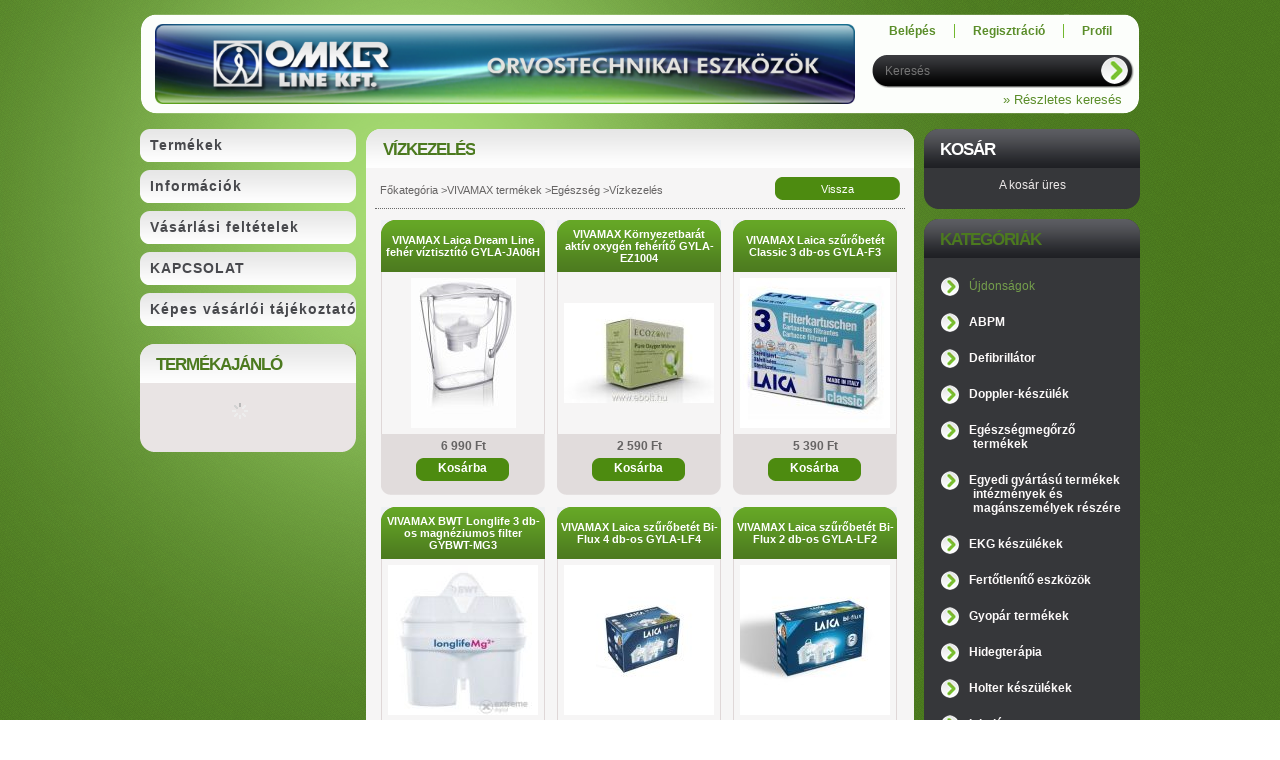

--- FILE ---
content_type: text/html; charset=UTF-8
request_url: http://www.omkerline.hu/spl/459291/Vizkezeles
body_size: 11615
content:
<!DOCTYPE html PUBLIC "-//W3C//DTD XHTML 1.0 Transitional//EN" "http://www.w3.org/TR/xhtml1/DTD/xhtml1-transitional.dtd">
<html xmlns="http://www.w3.org/1999/xhtml" lang="hu" xml:lang="hu" lang="hu" xml:lang="hu" style="">
<head>
<meta http-equiv="Content-Type" content="text/html; charset=utf-8">
<meta http-equiv="Content-Language" content="HU">
<meta http-equiv="Cache-Control" content="no-cache">
<meta name="keywords" content="Vízkezelés, Egészség">
<meta name="description" content="Vízkezelés, Egészség, VIVAMAX termékek, Orvostechnikai eszközök Védőeszközök Vivamax termékek Egészség Szépség Ékszerek Webáruház Miskolc">
<meta name="robots" content="index, follow">
<meta http-equiv="X-UA-Compatible" content="IE=Edge">
<meta property="og:site_name" content="www.omkerline.hu" />
<meta property="og:title" content="Vízkezelés - Egészség - VIVAMAX termékek - Orvostechnikai es">
<meta property="og:description" content="Vízkezelés, Egészség, VIVAMAX termékek, Orvostechnikai eszközök Védőeszközök Vivamax termékek Egészség Szépség Ékszerek Webáruház Miskolc">
<meta property="og:type" content="website">
<meta property="og:url" content="http://www.omkerline.hu/spl/459291/Vizkezeles">

<title>Vízkezelés - Egészség - VIVAMAX termékek - Orvostechnikai es</title>


<script type="text/javascript">
var service_type="shop";
var shop_url_main="http://www.omkerline.hu";
var actual_lang="hu";
var money_len="0";
var money_thousend=" ";
var money_dec=",";
var shop_id=4037;
var unas_design_url="http:"+"/"+"/"+"www.omkerline.hu"+"/"+"!common_design"+"/"+"base"+"/"+"000904"+"/";
var unas_design_code='000904';
var unas_base_design_code='1';
var unas_design_ver=2;
var unas_design_subver=0;
var unas_shop_url='http://www.omkerline.hu';
var config_plus=new Array();
config_plus['money_type']='Ft';
config_plus['money_type_display']='Ft';
var lang_text=new Array();

var UNAS = UNAS || {};
UNAS.shop={"base_url":'http://www.omkerline.hu',"domain":'www.omkerline.hu',"username":'omkerwebshop.unas.hu',"id":4037,"lang":'hu',"currency_type":'Ft',"currency_code":'HUF',"currency_rate":'1',"currency_length":0,"base_currency_length":0,"canonical_url":'http://www.omkerline.hu/spl/459291/Vizkezeles'};
UNAS.design={"code":'000904',"page":'art'};
UNAS.api_auth="2a4f979079bcf6eac2d3cc5ce76cbf79";
UNAS.customer={"email":'',"id":0,"group_id":0,"without_registration":0};
UNAS.shop["category_id"]="459291";
UNAS.shop["only_private_customer_can_purchase"] = false;
 

UNAS.text = {
    "button_overlay_close": `Bezár`,
    "popup_window": `Felugró ablak`,
    "list": `lista`,
    "updating_in_progress": `frissítés folyamatban`,
    "updated": `frissítve`,
    "is_opened": `megnyitva`,
    "is_closed": `bezárva`,
    "deleted": `törölve`,
    "consent_granted": `hozzájárulás megadva`,
    "consent_rejected": `hozzájárulás elutasítva`,
    "field_is_incorrect": `mező hibás`,
    "error_title": `Hiba!`,
    "product_variants": `termék változatok`,
    "product_added_to_cart": `A termék a kosárba került`,
    "product_added_to_cart_with_qty_problem": `A termékből csak [qty_added_to_cart] [qty_unit] került kosárba`,
    "product_removed_from_cart": `A termék törölve a kosárból`,
    "reg_title_name": `Név`,
    "reg_title_company_name": `Cégnév`,
    "number_of_items_in_cart": `Kosárban lévő tételek száma`,
    "cart_is_empty": `A kosár üres`,
    "cart_updated": `A kosár frissült`
};



UNAS.text["delete_from_favourites"]= `Törlés a kedvencek közül`;
UNAS.text["add_to_favourites"]= `Kedvencekhez`;






window.lazySizesConfig=window.lazySizesConfig || {};
window.lazySizesConfig.loadMode=1;
window.lazySizesConfig.loadHidden=false;

window.dataLayer = window.dataLayer || [];
function gtag(){dataLayer.push(arguments)};
gtag('js', new Date());
</script>

<script src="http://www.omkerline.hu/!common_packages/jquery/jquery-1.7.2.js?mod_time=1759314984" type="text/javascript"></script>
<script src="http://www.omkerline.hu/!common_packages/jquery/plugins/bgiframe/bgiframe.js?mod_time=1759314984" type="text/javascript"></script>
<script src="http://www.omkerline.hu/!common_packages/jquery/plugins/ajaxqueue/ajaxqueue.js?mod_time=1759314984" type="text/javascript"></script>
<script src="http://www.omkerline.hu/!common_packages/jquery/plugins/color/color.js?mod_time=1759314984" type="text/javascript"></script>
<script src="http://www.omkerline.hu/!common_packages/jquery/plugins/autocomplete/autocomplete.js?mod_time=1759314984" type="text/javascript"></script>
<script src="http://www.omkerline.hu/!common_packages/jquery/plugins/cookie/cookie.js?mod_time=1759314984" type="text/javascript"></script>
<script src="http://www.omkerline.hu/!common_packages/jquery/plugins/tools/tools-1.2.7.js?mod_time=1759314984" type="text/javascript"></script>
<script src="http://www.omkerline.hu/!common_packages/jquery/own/shop_common/exploded/common.js?mod_time=1764831093" type="text/javascript"></script>
<script src="http://www.omkerline.hu/!common_packages/jquery/own/shop_common/exploded/common_overlay.js?mod_time=1759314984" type="text/javascript"></script>
<script src="http://www.omkerline.hu/!common_packages/jquery/own/shop_common/exploded/common_shop_popup.js?mod_time=1759314984" type="text/javascript"></script>
<script src="http://www.omkerline.hu/!common_packages/jquery/own/shop_common/exploded/common_start_checkout.js?mod_time=1759314984" type="text/javascript"></script>
<script src="http://www.omkerline.hu/!common_packages/jquery/own/shop_common/exploded/design_1500.js?mod_time=1759314984" type="text/javascript"></script>
<script src="http://www.omkerline.hu/!common_packages/jquery/own/shop_common/exploded/function_change_address_on_order_methods.js?mod_time=1759314984" type="text/javascript"></script>
<script src="http://www.omkerline.hu/!common_packages/jquery/own/shop_common/exploded/function_check_password.js?mod_time=1759314984" type="text/javascript"></script>
<script src="http://www.omkerline.hu/!common_packages/jquery/own/shop_common/exploded/function_check_zip.js?mod_time=1767692285" type="text/javascript"></script>
<script src="http://www.omkerline.hu/!common_packages/jquery/own/shop_common/exploded/function_compare.js?mod_time=1759314984" type="text/javascript"></script>
<script src="http://www.omkerline.hu/!common_packages/jquery/own/shop_common/exploded/function_customer_addresses.js?mod_time=1759314984" type="text/javascript"></script>
<script src="http://www.omkerline.hu/!common_packages/jquery/own/shop_common/exploded/function_delivery_point_select.js?mod_time=1759314984" type="text/javascript"></script>
<script src="http://www.omkerline.hu/!common_packages/jquery/own/shop_common/exploded/function_favourites.js?mod_time=1759314984" type="text/javascript"></script>
<script src="http://www.omkerline.hu/!common_packages/jquery/own/shop_common/exploded/function_infinite_scroll.js?mod_time=1759314984" type="text/javascript"></script>
<script src="http://www.omkerline.hu/!common_packages/jquery/own/shop_common/exploded/function_language_and_currency_change.js?mod_time=1759314984" type="text/javascript"></script>
<script src="http://www.omkerline.hu/!common_packages/jquery/own/shop_common/exploded/function_param_filter.js?mod_time=1764233415" type="text/javascript"></script>
<script src="http://www.omkerline.hu/!common_packages/jquery/own/shop_common/exploded/function_postsale.js?mod_time=1759314984" type="text/javascript"></script>
<script src="http://www.omkerline.hu/!common_packages/jquery/own/shop_common/exploded/function_product_print.js?mod_time=1759314984" type="text/javascript"></script>
<script src="http://www.omkerline.hu/!common_packages/jquery/own/shop_common/exploded/function_product_subscription.js?mod_time=1759314984" type="text/javascript"></script>
<script src="http://www.omkerline.hu/!common_packages/jquery/own/shop_common/exploded/function_recommend.js?mod_time=1759314984" type="text/javascript"></script>
<script src="http://www.omkerline.hu/!common_packages/jquery/own/shop_common/exploded/function_saved_cards.js?mod_time=1759314984" type="text/javascript"></script>
<script src="http://www.omkerline.hu/!common_packages/jquery/own/shop_common/exploded/function_saved_filter_delete.js?mod_time=1759314984" type="text/javascript"></script>
<script src="http://www.omkerline.hu/!common_packages/jquery/own/shop_common/exploded/function_search_smart_placeholder.js?mod_time=1759314984" type="text/javascript"></script>
<script src="http://www.omkerline.hu/!common_packages/jquery/own/shop_common/exploded/function_vote.js?mod_time=1759314984" type="text/javascript"></script>
<script src="http://www.omkerline.hu/!common_packages/jquery/own/shop_common/exploded/page_cart.js?mod_time=1767791927" type="text/javascript"></script>
<script src="http://www.omkerline.hu/!common_packages/jquery/own/shop_common/exploded/page_customer_addresses.js?mod_time=1759314984" type="text/javascript"></script>
<script src="http://www.omkerline.hu/!common_packages/jquery/own/shop_common/exploded/page_order_checkout.js?mod_time=1759314984" type="text/javascript"></script>
<script src="http://www.omkerline.hu/!common_packages/jquery/own/shop_common/exploded/page_order_details.js?mod_time=1759314984" type="text/javascript"></script>
<script src="http://www.omkerline.hu/!common_packages/jquery/own/shop_common/exploded/page_order_methods.js?mod_time=1760086915" type="text/javascript"></script>
<script src="http://www.omkerline.hu/!common_packages/jquery/own/shop_common/exploded/page_order_return.js?mod_time=1759314984" type="text/javascript"></script>
<script src="http://www.omkerline.hu/!common_packages/jquery/own/shop_common/exploded/page_order_send.js?mod_time=1759314984" type="text/javascript"></script>
<script src="http://www.omkerline.hu/!common_packages/jquery/own/shop_common/exploded/page_order_subscriptions.js?mod_time=1759314984" type="text/javascript"></script>
<script src="http://www.omkerline.hu/!common_packages/jquery/own/shop_common/exploded/page_order_verification.js?mod_time=1759314984" type="text/javascript"></script>
<script src="http://www.omkerline.hu/!common_packages/jquery/own/shop_common/exploded/page_product_details.js?mod_time=1759314984" type="text/javascript"></script>
<script src="http://www.omkerline.hu/!common_packages/jquery/own/shop_common/exploded/page_product_list.js?mod_time=1759314984" type="text/javascript"></script>
<script src="http://www.omkerline.hu/!common_packages/jquery/own/shop_common/exploded/page_product_reviews.js?mod_time=1759314984" type="text/javascript"></script>
<script src="http://www.omkerline.hu/!common_packages/jquery/own/shop_common/exploded/page_reg.js?mod_time=1759314984" type="text/javascript"></script>

<link href="http://www.omkerline.hu/!common_packages/jquery/plugins/autocomplete/autocomplete.css?mod_time=1759314984" rel="stylesheet" type="text/css">
<link href="http://www.omkerline.hu/!common_design/base/000001/css/common.css?mod_time=1763385135" rel="stylesheet" type="text/css">
<link href="http://www.omkerline.hu/!common_design/base/000001/css/page.css?mod_time=1759314985" rel="stylesheet" type="text/css">
<link href="http://www.omkerline.hu/!common_design/base/000001/css/page_artlist_2.css?mod_time=1759314985" rel="stylesheet" type="text/css">
<link href="http://www.omkerline.hu/!common_design/base/000001/css/box.css?mod_time=1759314985" rel="stylesheet" type="text/css">
<link href="http://www.omkerline.hu/!common_design/base/000904/css/layout.css?mod_time=1759314986" rel="stylesheet" type="text/css">
<link href="http://www.omkerline.hu/!common_design/base/000001/css/design.css?mod_time=1759314985" rel="stylesheet" type="text/css">
<link href="http://www.omkerline.hu/!common_design/base/000904/css/design_custom.css?mod_time=1759314986" rel="stylesheet" type="text/css">
<link href="http://www.omkerline.hu/!common_design/base/000904/css/custom.css?mod_time=1759314986" rel="stylesheet" type="text/css">

<link href="http://www.omkerline.hu/spl/459291/Vizkezeles" rel="canonical">
    <link id="favicon-32x32" rel="icon" type="image/png" href="http://www.omkerline.hu/!common_design/own/image/favicon_32x32.png" sizes="32x32">
    <link id="favicon-192x192" rel="icon" type="image/png" href="http://www.omkerline.hu/!common_design/own/image/favicon_192x192.png" sizes="192x192">
            <link rel="apple-touch-icon" href="http://www.omkerline.hu/!common_design/own/image/favicon_32x32.png" sizes="32x32">
        <link rel="apple-touch-icon" href="http://www.omkerline.hu/!common_design/own/image/favicon_192x192.png" sizes="192x192">
        <script type="text/javascript">
        gtag('consent', 'default', {
           'ad_storage': 'granted',
           'ad_user_data': 'granted',
           'ad_personalization': 'granted',
           'analytics_storage': 'granted',
           'functionality_storage': 'granted',
           'personalization_storage': 'granted',
           'security_storage': 'granted'
        });

    
        gtag('consent', 'update', {
           'ad_storage': 'granted',
           'ad_user_data': 'granted',
           'ad_personalization': 'granted',
           'analytics_storage': 'granted',
           'functionality_storage': 'granted',
           'personalization_storage': 'granted',
           'security_storage': 'granted'
        });

        </script>
    
</head>

<body class='design_ver2' id="ud_shop_art" style="">
<div id="image_to_cart" style="display:none; position:absolute; z-index:100000;"></div>
<div class="overlay_common overlay_warning" id="overlay_cart_add"></div>
<script type="text/javascript">$(document).ready(function(){ overlay_init("cart_add",{"onBeforeLoad":false}); });</script>
<div class="overlay_common overlay_dialog" id="overlay_save_filter"></div>
<script type="text/javascript">$(document).ready(function(){ overlay_init("save_filter",{"closeOnEsc":true,"closeOnClick":true}); });</script>
<div id="overlay_login_outer"></div>	
	<script type="text/javascript">
	$(document).ready(function(){
	    var login_redir_init="";

		$("#overlay_login_outer").overlay({
			onBeforeLoad: function() {
                var login_redir_temp=login_redir_init;
                if (login_redir_act!="") {
                    login_redir_temp=login_redir_act;
                    login_redir_act="";
                }

									$.ajax({
						type: "GET",
						async: true,
						url: "http://www.omkerline.hu/shop_ajax/ajax_popup_login.php",
						data: {
							shop_id:"4037",
							lang_master:"hu",
                            login_redir:login_redir_temp,
							explicit:"ok",
							get_ajax:"1"
						},
						success: function(data){
							$("#overlay_login_outer").html(data);
							if (unas_design_ver >= 5) $("#overlay_login_outer").modal('show');
							$('#overlay_login1 input[name=shop_pass_login]').keypress(function(e) {
								var code = e.keyCode ? e.keyCode : e.which;
								if(code.toString() == 13) {		
									document.form_login_overlay.submit();		
								}	
							});	
						}
					});
								},
			top: 200,
			mask: {
	color: "#000000",
	loadSpeed: 200,
	maskId: "exposeMaskOverlay",
	opacity: 0.7
},
			closeOnClick: (config_plus['overlay_close_on_click_forced'] === 1),
			onClose: function(event, overlayIndex) {
				$("#login_redir").val("");
			},
			load: false
		});
		
			});
	function overlay_login() {
		$(document).ready(function(){
			$("#overlay_login_outer").overlay().load();
		});
	}
	function overlay_login_remind() {
        if (unas_design_ver >= 5) {
            $("#overlay_remind").overlay().load();
        } else {
            $(document).ready(function () {
                $("#overlay_login_outer").overlay().close();
                setTimeout('$("#overlay_remind").overlay().load();', 250);
            });
        }
	}

    var login_redir_act="";
    function overlay_login_redir(redir) {
        login_redir_act=redir;
        $("#overlay_login_outer").overlay().load();
    }
	</script>  
	<div class="overlay_common overlay_info" id="overlay_remind"></div>
<script type="text/javascript">$(document).ready(function(){ overlay_init("remind",[]); });</script>

	<script type="text/javascript">
    	function overlay_login_error_remind() {
		$(document).ready(function(){
			load_login=0;
			$("#overlay_error").overlay().close();
			setTimeout('$("#overlay_remind").overlay().load();', 250);	
		});
	}
	</script>  
	<div class="overlay_common overlay_info" id="overlay_newsletter"></div>
<script type="text/javascript">$(document).ready(function(){ overlay_init("newsletter",[]); });</script>

<script type="text/javascript">
function overlay_newsletter() {
    $(document).ready(function(){
        $("#overlay_newsletter").overlay().load();
    });
}
</script>
<div class="overlay_common overlay_error" id="overlay_script"></div>
<script type="text/javascript">$(document).ready(function(){ overlay_init("script",[]); });</script>
    <script>
    $(document).ready(function() {
        $.ajax({
            type: "GET",
            url: "http://www.omkerline.hu/shop_ajax/ajax_stat.php",
            data: {master_shop_id:"4037",get_ajax:"1"}
        });
    });
    </script>
    

<div id='banner_popup_content'></div>



<div id="container">
	
	<div id="header">
    	<div id="header_top">
          <div id="money_lang">
            <div id="money"></div>
            <div id="lang"></div>
            <div class="clear_fix"></div>
          </div>
        </div>	
    	<div id="header_container">
        	<div id="header_container_left">
            	<div id="logo"><div id='head_content'><!-- UnasElement {type:png} -->
<span class="png_fix"><a href="http://www.omkerline.hu/"><img src="http://www.omkerline.hu/!common_design/custom/omkerwebshop.unas.hu/element/head.png" width="700" height="80" border="0" alt="" /></a></span></div></div>
            </div>
            <div id="header_container_right">
            	<div id="menu_top">
                	<ul>
						<li class="login">
    
        
            
                <script type='text/javascript'>
                    function overlay_login() {
                        $(document).ready(function(){
                            $("#overlay_login_outer").overlay().load();
                        });
                    }
                </script>
                <a href="javascript:overlay_login();" class="text_normal">Belépés</a>
            

            
        

        
        

        

    
</li>
                        <li><a href="http://www.omkerline.hu/shop_reg.php"><strong>Regisztráció</strong></a></li>                    
                        <li><a href="http://www.omkerline.hu/shop_order_track.php"><strong>Profil</strong></a>	</li>
                    </ul>         
                </div>
                <div id="search"><div id='box_search_content' class='box_content'>
    <form name="form_include_search" id="form_include_search" action="http://www.omkerline.hu/shop_search.php" method="get">
        <div class='box_search_field'><label><span class="text_small">Kifejezés:</span></label><span class="text_input"><input name="q" id="box_search_input" type="text" maxlength="255" class="text_small js-search-input" value="" placeholder="Keresés" /></span></div>
        <div class='box_search_button'><span class="text_button"><input type="submit" value="" class="text_small" /></span></div>
    </form>
</div></div>
                <div class="clear_fix"></div>
                <div id="adv_search"><a href="http://www.omkerline.hu/shop_searchcomplex.php"><strong>&raquo; Részletes keresés</strong></a></div>
            </div>  
            <div class="clear_fix"></div>     
        </div>	
        <div id="header_bottom"><!-- --></div>

    </div>
    
    <div id="content">
    	<div id="content_top"><!-- --></div>
        <div id="content_container_outer"><div id="content_container"><div id="content_container_inner">    	
            <div id="left">
                <div id="menu">
                    <div class="menu_top"><!-- --></div>	
                    <div class="menu_container">
                    	<div id="menu_shop"><div id="menu_content4"><ul><li class="menu_item_1"><span class="menu_item_inner"><a href="http://www.omkerline.hu/sct/0/"><strong>Termékek</strong></a></span></li><li class="menu_item_2"><span class="menu_item_inner"><a href="http://www.omkerline.hu/shop_contact.php"><strong>Információk</strong></a></span></li><li class="menu_item_3"><span class="menu_item_inner"><a href="http://www.omkerline.hu/shop_help.php"><strong>Vásárlási feltételek</strong></a></span></li></ul></div></div>
                        <div id="menu_cms"><div id="menu_content5"><ul><li class="menu_item_plus menu_item_1" id="menu_item_id_563280"><span class="menu_item_inner"><a href="http://www.omkerline.hu/spg/563280/KAPCSOLAT" target="_top"><strong>KAPCSOLAT</strong></a></span></li><li class="menu_item_plus menu_item_2" id="menu_item_id_607695"><span class="menu_item_inner"><a href="http://www.omkerline.hu/spg/607695/Kepes-vasarloi-tajekoztato" target="_top"><strong>Képes vásárlói tájékoztató</strong></a></span></li></ul></div></div>
                    </div>
						<script>
						   $("#menu_cms ul a").each (function(){
							   	if ($($(this).parents("li:first").find("ul.menu_content_sub")).length!=0) {
									$(this).attr("Onclick","return false");
								}	
							});
							$("#menu_cms ul a").click(function () {
								var ul_div=$(this).parents("li:first").find("ul.menu_content_sub:first");
								if ($(ul_div).length!=0) {
									if ($(ul_div).attr("class").indexOf("opened")!=-1){
										$(ul_div).removeClass("opened");
										$(ul_div).hide();		
									} else {
										$(ul_div).addClass("opened");
										$(ul_div).show();
									}
								}
						   });	
                        </script>                    
                    <div class="menu_bottom"><!-- --></div>
                </div>
            
                <div id="box_left">
                    <div id='box_container_shop_art' class='box_container_1'>
                    <div class="box_left_top"><!-- --></div>
                    <div class="box_left_title">Termékajánló</div>
                    <div class="box_left_container"><div id='box_art_content' class='box_content box_art_content'><div class='box_content_ajax' data-min-length='5'></div><script type="text/javascript">
	$.ajax({
		type: "GET",
		async: true,
		url: "http://www.omkerline.hu/shop_ajax/ajax_box_art.php",
		data: {
			box_id:"",
			cat_endid:"459291",
			get_ajax:1,
			shop_id:"4037",
			lang_master:"hu"
		},
		success: function(result){
			$("#box_art_content").html(result);
		}
	});
</script>
</div></div>
                    <div class="box_left_bottom"><!-- --></div>	
                    </div>
                </div>
            </div>
            
            <div id="center">
				<div id="slideshow">
                <div id="slideshow_frame_left"></div>
                <div id="slideshow_frame_right"></div>                
                
                </div>
                <div id="body">
                    <div id="body_top"><!-- --></div>	
                    <div id="body_title">
    <div id='title_content'>
    <h1>
        Vízkezelés
    </h1>
    </div>
</div>	
                    <div id="body_container"><div id='page_content_outer'><div id='page_art_content' class='page_content'>

    <div class='page_artdet_head'>
        <div class='page_artdet_dispcat'><span class="text_small"><a href="http://www.omkerline.hu/sct/0/" class="text_small breadcrumb_item breadcrumb_main">Főkategória</a><span class='breadcrumb_sep'> &gt;</span><a href="http://www.omkerline.hu/sct/166990/VIVAMAX-termekek" class="text_small breadcrumb_item">VIVAMAX termékek</a><span class='breadcrumb_sep'> &gt;</span><a href="http://www.omkerline.hu/sct/455104/Egeszseg" class="text_small breadcrumb_item">Egészség</a><span class='breadcrumb_sep'> &gt;</span><span class="text_small breadcrumb_item">Vízkezelés</span></span></div>
        <div class='page_artdet_buttonback'><span class="text_button"><input name="button" type="submit" value="Vissza" onclick="location.href='http://www.omkerline.hu/sct/455104/'"  class="text_small" /></span></div>
        <div class='clear_fix'></div>
    </div>
    <div class='page_hr'><hr/></div> 

    
    
    
    
    
    
    
    
    




<div id='page_artlist_content' class="page_content">

    <script language="javascript" type="text/javascript">
<!--
function formsubmit_artlist(cikkname) {
   cart_add(cikkname,"");
}
$(document).ready(function(){
	select_base_price("915615",0);
	
	select_base_price("133777",0);
	
	select_base_price("133313",0);
	
	select_base_price("290396",0);
	
	select_base_price("620612",0);
	
	select_base_price("511296",0);
	
});
// -->
</script>

    
    
    
    
        
        
        

        <div class='page_artlist_list'>
        <form name="form_temp_artlist">

        
        
            <div class='page_artlist_item_2 page_artlist_sku_915615' id='page_artlist_915615'>
            
            	
            
                
                
                
                
                
                
                 
                
                 
            
        		<div class='border_1'>
                <div class='page_artlist_name_2 bg_color_light3'>
                <div class='page_artlist_name_inside_2'>
                <span class="text_normal">
                <table border="0" cellspacing="0" cellpadding="0" ><tr><td class="page_artlist_name_table_td">
                	<a href="http://www.omkerline.hu/spd/915615/VIVAMAX-Laica-Dream-Line-feher-viztisztito-GYLA-JA" class="page_artlist_name_link product_link_normal text_normal" data-sku="915615"><strong>VIVAMAX Laica Dream Line fehér víztisztító GYLA-JA06H</strong></a>
                </td></tr></table>
                </span>
                </div>
                </div>
                
                <table border="0" cellspacing="0" cellpadding="0" class='page_artlist_left_2'><tr><td class="page_artlist_pic_2">
                    <a href="http://www.omkerline.hu/spd/915615/VIVAMAX-Laica-Dream-Line-feher-viztisztito-GYLA-JA" class="page_artlist_image_link text_normal product_link_normal page_PopupTrigger" title="VIVAMAX Laica Dream Line fehér víztisztító GYLA-JA06H" data-sku="915615"><img src="http://www.omkerline.hu/img/4037/915615/150x150/915615.jpg?time=1474622206" id="main_image_915615" alt="VIVAMAX Laica Dream Line fehér víztisztító GYLA-JA06H" title="VIVAMAX Laica Dream Line fehér víztisztító GYLA-JA06H" class="border_2"></a>
                </td></tr></table>
                <!--page_artlist_left--> 
                
                <div class='page_artlist_right_2 bg_color_light2'>
                    <input type="hidden" name="egyeb_nev1_915615" value="">
<input type="hidden" name="egyeb_list1_915615" value="">
<input type="hidden" name="egyeb_nev2_915615" value="">
<input type="hidden" name="egyeb_list2_915615" value="">
<input type="hidden" name="egyeb_nev3_915615" value="">
<input type="hidden" name="egyeb_list3_915615" value="">

                    
                    <div class='page_artlist_price_2'>
                    	<div class='page_artlist_price_row'>
                            
                                <span class="page_artlist_price_net"><span class="text_normal">
                                <strong><span id='price_net_brutto_915615' class='price_net_brutto_915615'>6 990</span> Ft</strong>
                                </span></span>
                            
                           
                            
                        </div>
                        
                        
                        
                    </div>
                    
                    <div class="page_artlist_cart_stock">
                        
                        <table border="0" cellspacing="0" cellpadding="0" class="page_artlist_cart_table">
                          <tr>
                            <td width="50%"></td>                    
                            <td class="page_artlist_cart_input"><span class="text_input"><input name="db_915615" id="db_915615" type="text" value="1" maxlength="7" class="text_normal page_qty_input"  data-min="1" data-max="999999" data-step="1"/></span></td>
                            <td class="text_normal page_artlist_cart_qty">&nbsp;&nbsp;db&nbsp;&nbsp;&nbsp;</td>
                            <td class="page_artlist_cart_image"><a href="javascript:cart_add('915615','');"  class="text_normal" title="Kosárba"><img src="http://www.omkerline.hu/!common_design/base/000904/image/_kiskosar_.gif" alt="Kosárba"></a></td>   
							<td class="page_artlist_cart_button">
                                <span class="page_artlist_cart_button_outer">
                                    <span class="page_artlist_cart_button_left"></span>
                                    <a href="javascript:cart_add('915615','');"  class="text_normal">Kosárba</a>
                                    <span class="page_artlist_cart_button_right"></span>
                                    <div class='clear_fix'></div>
                                </span>
                            </td>                             
                            <td width="50%"></td>
                          </tr>                    
                        </table>                                                 
                        
    
                        
                    </div>
                    
                </div></div><!--page_artlist_right-->         
           
                <div class='clear_fix'></div>
            
            </div><!--page_artlist_item--> 
        
            <div class='page_artlist_item_2 page_artlist_sku_133777' id='page_artlist_133777'>
            
            	
            
                
                
                
                
                
                
                 
                
                 
            
        		<div class='border_1'>
                <div class='page_artlist_name_2 bg_color_light3'>
                <div class='page_artlist_name_inside_2'>
                <span class="text_normal">
                <table border="0" cellspacing="0" cellpadding="0" ><tr><td class="page_artlist_name_table_td">
                	<a href="http://www.omkerline.hu/spd/133777/VIVAMAX-Kornyezetbarat-aktiv-oxygen-feherito-GYLA" class="page_artlist_name_link product_link_normal text_normal" data-sku="133777"><strong>  VIVAMAX Környezetbarát aktív oxygén fehérítő GYLA-EZ1004</strong></a>
                </td></tr></table>
                </span>
                </div>
                </div>
                
                <table border="0" cellspacing="0" cellpadding="0" class='page_artlist_left_2'><tr><td class="page_artlist_pic_2">
                    <a href="http://www.omkerline.hu/spd/133777/VIVAMAX-Kornyezetbarat-aktiv-oxygen-feherito-GYLA" class="page_artlist_image_link text_normal product_link_normal page_PopupTrigger" title="  VIVAMAX Környezetbarát aktív oxygén fehérítő GYLA-EZ1004" data-sku="133777"><img src="http://www.omkerline.hu/img/4037/133777/150x150/133777.jpg?time=1474621650" id="main_image_133777" alt="  VIVAMAX Környezetbarát aktív oxygén fehérítő GYLA-EZ1004" title="  VIVAMAX Környezetbarát aktív oxygén fehérítő GYLA-EZ1004" class="border_2"></a>
                </td></tr></table>
                <!--page_artlist_left--> 
                
                <div class='page_artlist_right_2 bg_color_light2'>
                    <input type="hidden" name="egyeb_nev1_133777" value="">
<input type="hidden" name="egyeb_list1_133777" value="">
<input type="hidden" name="egyeb_nev2_133777" value="">
<input type="hidden" name="egyeb_list2_133777" value="">
<input type="hidden" name="egyeb_nev3_133777" value="">
<input type="hidden" name="egyeb_list3_133777" value="">

                    
                    <div class='page_artlist_price_2'>
                    	<div class='page_artlist_price_row'>
                            
                                <span class="page_artlist_price_net"><span class="text_normal">
                                <strong><span id='price_net_brutto_133777' class='price_net_brutto_133777'>2 590</span> Ft</strong>
                                </span></span>
                            
                           
                            
                        </div>
                        
                        
                        
                    </div>
                    
                    <div class="page_artlist_cart_stock">
                        
                        <table border="0" cellspacing="0" cellpadding="0" class="page_artlist_cart_table">
                          <tr>
                            <td width="50%"></td>                    
                            <td class="page_artlist_cart_input"><span class="text_input"><input name="db_133777" id="db_133777" type="text" value="1" maxlength="7" class="text_normal page_qty_input"  data-min="1" data-max="999999" data-step="1"/></span></td>
                            <td class="text_normal page_artlist_cart_qty">&nbsp;&nbsp;db&nbsp;&nbsp;&nbsp;</td>
                            <td class="page_artlist_cart_image"><a href="javascript:cart_add('133777','');"  class="text_normal" title="Kosárba"><img src="http://www.omkerline.hu/!common_design/base/000904/image/_kiskosar_.gif" alt="Kosárba"></a></td>   
							<td class="page_artlist_cart_button">
                                <span class="page_artlist_cart_button_outer">
                                    <span class="page_artlist_cart_button_left"></span>
                                    <a href="javascript:cart_add('133777','');"  class="text_normal">Kosárba</a>
                                    <span class="page_artlist_cart_button_right"></span>
                                    <div class='clear_fix'></div>
                                </span>
                            </td>                             
                            <td width="50%"></td>
                          </tr>                    
                        </table>                                                 
                        
    
                        
                    </div>
                    
                </div></div><!--page_artlist_right-->         
           
                <div class='clear_fix'></div>
            
            </div><!--page_artlist_item--> 
        
            <div class='page_artlist_item_2 page_artlist_sku_133313' id='page_artlist_133313'>
            
            	
            
                
                
                
                
                
                
                 
                
                 
            
        		<div class='border_1'>
                <div class='page_artlist_name_2 bg_color_light3'>
                <div class='page_artlist_name_inside_2'>
                <span class="text_normal">
                <table border="0" cellspacing="0" cellpadding="0" ><tr><td class="page_artlist_name_table_td">
                	<a href="http://www.omkerline.hu/spd/133313/VIVAMAX-Laica-szurobetet-Classic-3-db-os-GYLA-F3" class="page_artlist_name_link product_link_normal text_normal" data-sku="133313"><strong>VIVAMAX Laica szűrőbetét Classic 3 db-os GYLA-F3</strong></a>
                </td></tr></table>
                </span>
                </div>
                </div>
                
                <table border="0" cellspacing="0" cellpadding="0" class='page_artlist_left_2'><tr><td class="page_artlist_pic_2">
                    <a href="http://www.omkerline.hu/spd/133313/VIVAMAX-Laica-szurobetet-Classic-3-db-os-GYLA-F3" class="page_artlist_image_link text_normal product_link_normal page_PopupTrigger" title="VIVAMAX Laica szűrőbetét Classic 3 db-os GYLA-F3" data-sku="133313"><img src="http://www.omkerline.hu/img/4037/133313/150x150/133313.jpg?time=1661511990" id="main_image_133313" alt="VIVAMAX Laica szűrőbetét Classic 3 db-os GYLA-F3" title="VIVAMAX Laica szűrőbetét Classic 3 db-os GYLA-F3" class="border_2"></a>
                </td></tr></table>
                <!--page_artlist_left--> 
                
                <div class='page_artlist_right_2 bg_color_light2'>
                    <input type="hidden" name="egyeb_nev1_133313" value="">
<input type="hidden" name="egyeb_list1_133313" value="">
<input type="hidden" name="egyeb_nev2_133313" value="">
<input type="hidden" name="egyeb_list2_133313" value="">
<input type="hidden" name="egyeb_nev3_133313" value="">
<input type="hidden" name="egyeb_list3_133313" value="">

                    
                    <div class='page_artlist_price_2'>
                    	<div class='page_artlist_price_row'>
                            
                                <span class="page_artlist_price_net"><span class="text_normal">
                                <strong><span id='price_net_brutto_133313' class='price_net_brutto_133313'>5 390</span> Ft</strong>
                                </span></span>
                            
                           
                            
                        </div>
                        
                        
                        
                    </div>
                    
                    <div class="page_artlist_cart_stock">
                        
                        <table border="0" cellspacing="0" cellpadding="0" class="page_artlist_cart_table">
                          <tr>
                            <td width="50%"></td>                    
                            <td class="page_artlist_cart_input"><span class="text_input"><input name="db_133313" id="db_133313" type="text" value="1" maxlength="7" class="text_normal page_qty_input"  data-min="1" data-max="999999" data-step="1"/></span></td>
                            <td class="text_normal page_artlist_cart_qty">&nbsp;&nbsp;db&nbsp;&nbsp;&nbsp;</td>
                            <td class="page_artlist_cart_image"><a href="javascript:cart_add('133313','');"  class="text_normal" title="Kosárba"><img src="http://www.omkerline.hu/!common_design/base/000904/image/_kiskosar_.gif" alt="Kosárba"></a></td>   
							<td class="page_artlist_cart_button">
                                <span class="page_artlist_cart_button_outer">
                                    <span class="page_artlist_cart_button_left"></span>
                                    <a href="javascript:cart_add('133313','');"  class="text_normal">Kosárba</a>
                                    <span class="page_artlist_cart_button_right"></span>
                                    <div class='clear_fix'></div>
                                </span>
                            </td>                             
                            <td width="50%"></td>
                          </tr>                    
                        </table>                                                 
                        
    
                        
                    </div>
                    
                </div></div><!--page_artlist_right-->         
           
                <div class='clear_fix'></div>
            
            </div><!--page_artlist_item--> 
        
            <div class='page_artlist_item_2 page_artlist_sku_290396' id='page_artlist_290396'>
            
            	
            
                
                
                
                
                
                
                 
                
                 
            
        		<div class='border_1'>
                <div class='page_artlist_name_2 bg_color_light3'>
                <div class='page_artlist_name_inside_2'>
                <span class="text_normal">
                <table border="0" cellspacing="0" cellpadding="0" ><tr><td class="page_artlist_name_table_td">
                	<a href="http://www.omkerline.hu/spd/290396/VIVAMAX-BWT-Longlife-3-db-os-magneziumos-filter-GY" class="page_artlist_name_link product_link_normal text_normal" data-sku="290396"><strong>VIVAMAX BWT Longlife 3 db-os magnéziumos filter GYBWT-MG3</strong></a>
                </td></tr></table>
                </span>
                </div>
                </div>
                
                <table border="0" cellspacing="0" cellpadding="0" class='page_artlist_left_2'><tr><td class="page_artlist_pic_2">
                    <a href="http://www.omkerline.hu/spd/290396/VIVAMAX-BWT-Longlife-3-db-os-magneziumos-filter-GY" class="page_artlist_image_link text_normal product_link_normal page_PopupTrigger" title="VIVAMAX BWT Longlife 3 db-os magnéziumos filter GYBWT-MG3" data-sku="290396"><img src="http://www.omkerline.hu/img/4037/290396/150x150/290396.jpg?time=1661511741" id="main_image_290396" alt="VIVAMAX BWT Longlife 3 db-os magnéziumos filter GYBWT-MG3" title="VIVAMAX BWT Longlife 3 db-os magnéziumos filter GYBWT-MG3" class="border_2"></a>
                </td></tr></table>
                <!--page_artlist_left--> 
                
                <div class='page_artlist_right_2 bg_color_light2'>
                    <input type="hidden" name="egyeb_nev1_290396" value="">
<input type="hidden" name="egyeb_list1_290396" value="">
<input type="hidden" name="egyeb_nev2_290396" value="">
<input type="hidden" name="egyeb_list2_290396" value="">
<input type="hidden" name="egyeb_nev3_290396" value="">
<input type="hidden" name="egyeb_list3_290396" value="">

                    
                    <div class='page_artlist_price_2'>
                    	<div class='page_artlist_price_row'>
                            
                                <span class="page_artlist_price_net"><span class="text_normal">
                                <strong><span id='price_net_brutto_290396' class='price_net_brutto_290396'>6 990</span> Ft</strong>
                                </span></span>
                            
                           
                            
                        </div>
                        
                        
                        
                    </div>
                    
                    <div class="page_artlist_cart_stock">
                        
                        <table border="0" cellspacing="0" cellpadding="0" class="page_artlist_cart_table">
                          <tr>
                            <td width="50%"></td>                    
                            <td class="page_artlist_cart_input"><span class="text_input"><input name="db_290396" id="db_290396" type="text" value="1" maxlength="7" class="text_normal page_qty_input"  data-min="1" data-max="999999" data-step="1"/></span></td>
                            <td class="text_normal page_artlist_cart_qty">&nbsp;&nbsp;db&nbsp;&nbsp;&nbsp;</td>
                            <td class="page_artlist_cart_image"><a href="javascript:cart_add('290396','');"  class="text_normal" title="Kosárba"><img src="http://www.omkerline.hu/!common_design/base/000904/image/_kiskosar_.gif" alt="Kosárba"></a></td>   
							<td class="page_artlist_cart_button">
                                <span class="page_artlist_cart_button_outer">
                                    <span class="page_artlist_cart_button_left"></span>
                                    <a href="javascript:cart_add('290396','');"  class="text_normal">Kosárba</a>
                                    <span class="page_artlist_cart_button_right"></span>
                                    <div class='clear_fix'></div>
                                </span>
                            </td>                             
                            <td width="50%"></td>
                          </tr>                    
                        </table>                                                 
                        
    
                        
                    </div>
                    
                </div></div><!--page_artlist_right-->         
           
                <div class='clear_fix'></div>
            
            </div><!--page_artlist_item--> 
        
            <div class='page_artlist_item_2 page_artlist_sku_620612' id='page_artlist_620612'>
            
            	
            
                
                
                
                
                
                
                 
                
                 
            
        		<div class='border_1'>
                <div class='page_artlist_name_2 bg_color_light3'>
                <div class='page_artlist_name_inside_2'>
                <span class="text_normal">
                <table border="0" cellspacing="0" cellpadding="0" ><tr><td class="page_artlist_name_table_td">
                	<a href="http://www.omkerline.hu/spd/620612/VIVAMAX-Laica-szurobetet-Bi-Flux-4-db-os-GYLA-LF4" class="page_artlist_name_link product_link_normal text_normal" data-sku="620612"><strong>VIVAMAX Laica szűrőbetét Bi-Flux 4 db-os GYLA-LF4</strong></a>
                </td></tr></table>
                </span>
                </div>
                </div>
                
                <table border="0" cellspacing="0" cellpadding="0" class='page_artlist_left_2'><tr><td class="page_artlist_pic_2">
                    <a href="http://www.omkerline.hu/spd/620612/VIVAMAX-Laica-szurobetet-Bi-Flux-4-db-os-GYLA-LF4" class="page_artlist_image_link text_normal product_link_normal page_PopupTrigger" title="VIVAMAX Laica szűrőbetét Bi-Flux 4 db-os GYLA-LF4" data-sku="620612"><img src="http://www.omkerline.hu/img/4037/620612/150x150/620612.jpg?time=1661512105" id="main_image_620612" alt="VIVAMAX Laica szűrőbetét Bi-Flux 4 db-os GYLA-LF4" title="VIVAMAX Laica szűrőbetét Bi-Flux 4 db-os GYLA-LF4" class="border_2"></a>
                </td></tr></table>
                <!--page_artlist_left--> 
                
                <div class='page_artlist_right_2 bg_color_light2'>
                    <input type="hidden" name="egyeb_nev1_620612" value="">
<input type="hidden" name="egyeb_list1_620612" value="">
<input type="hidden" name="egyeb_nev2_620612" value="">
<input type="hidden" name="egyeb_list2_620612" value="">
<input type="hidden" name="egyeb_nev3_620612" value="">
<input type="hidden" name="egyeb_list3_620612" value="">

                    
                    <div class='page_artlist_price_2'>
                    	<div class='page_artlist_price_row'>
                            
                                <span class="page_artlist_price_net"><span class="text_normal">
                                <strong><span id='price_net_brutto_620612' class='price_net_brutto_620612'>8 490</span> Ft</strong>
                                </span></span>
                            
                           
                            
                        </div>
                        
                        
                        
                    </div>
                    
                    <div class="page_artlist_cart_stock">
                        
                        <table border="0" cellspacing="0" cellpadding="0" class="page_artlist_cart_table">
                          <tr>
                            <td width="50%"></td>                    
                            <td class="page_artlist_cart_input"><span class="text_input"><input name="db_620612" id="db_620612" type="text" value="1" maxlength="7" class="text_normal page_qty_input"  data-min="1" data-max="999999" data-step="1"/></span></td>
                            <td class="text_normal page_artlist_cart_qty">&nbsp;&nbsp;db&nbsp;&nbsp;&nbsp;</td>
                            <td class="page_artlist_cart_image"><a href="javascript:cart_add('620612','');"  class="text_normal" title="Kosárba"><img src="http://www.omkerline.hu/!common_design/base/000904/image/_kiskosar_.gif" alt="Kosárba"></a></td>   
							<td class="page_artlist_cart_button">
                                <span class="page_artlist_cart_button_outer">
                                    <span class="page_artlist_cart_button_left"></span>
                                    <a href="javascript:cart_add('620612','');"  class="text_normal">Kosárba</a>
                                    <span class="page_artlist_cart_button_right"></span>
                                    <div class='clear_fix'></div>
                                </span>
                            </td>                             
                            <td width="50%"></td>
                          </tr>                    
                        </table>                                                 
                        
    
                        
                    </div>
                    
                </div></div><!--page_artlist_right-->         
           
                <div class='clear_fix'></div>
            
            </div><!--page_artlist_item--> 
        
            <div class='page_artlist_item_2 page_artlist_sku_511296' id='page_artlist_511296'>
            
            	
            
                
                
                
                
                
                
                 
                
                 
            
        		<div class='border_1'>
                <div class='page_artlist_name_2 bg_color_light3'>
                <div class='page_artlist_name_inside_2'>
                <span class="text_normal">
                <table border="0" cellspacing="0" cellpadding="0" ><tr><td class="page_artlist_name_table_td">
                	<a href="http://www.omkerline.hu/spd/511296/VIVAMAX-Laica-szurobetet-Bi-Flux-2-db-os-GYLA-LF2" class="page_artlist_name_link product_link_normal text_normal" data-sku="511296"><strong>VIVAMAX Laica szűrőbetét Bi-Flux 2 db-os GYLA-LF2</strong></a>
                </td></tr></table>
                </span>
                </div>
                </div>
                
                <table border="0" cellspacing="0" cellpadding="0" class='page_artlist_left_2'><tr><td class="page_artlist_pic_2">
                    <a href="http://www.omkerline.hu/spd/511296/VIVAMAX-Laica-szurobetet-Bi-Flux-2-db-os-GYLA-LF2" class="page_artlist_image_link text_normal product_link_normal page_PopupTrigger" title="VIVAMAX Laica szűrőbetét Bi-Flux 2 db-os GYLA-LF2" data-sku="511296"><img src="http://www.omkerline.hu/img/4037/511296/150x150/511296.jpg?time=1661512066" id="main_image_511296" alt="VIVAMAX Laica szűrőbetét Bi-Flux 2 db-os GYLA-LF2" title="VIVAMAX Laica szűrőbetét Bi-Flux 2 db-os GYLA-LF2" class="border_2"></a>
                </td></tr></table>
                <!--page_artlist_left--> 
                
                <div class='page_artlist_right_2 bg_color_light2'>
                    <input type="hidden" name="egyeb_nev1_511296" value="">
<input type="hidden" name="egyeb_list1_511296" value="">
<input type="hidden" name="egyeb_nev2_511296" value="">
<input type="hidden" name="egyeb_list2_511296" value="">
<input type="hidden" name="egyeb_nev3_511296" value="">
<input type="hidden" name="egyeb_list3_511296" value="">

                    
                    <div class='page_artlist_price_2'>
                    	<div class='page_artlist_price_row'>
                            
                                <span class="page_artlist_price_net"><span class="text_normal">
                                <strong><span id='price_net_brutto_511296' class='price_net_brutto_511296'>5 990</span> Ft</strong>
                                </span></span>
                            
                           
                            
                        </div>
                        
                        
                        
                    </div>
                    
                    <div class="page_artlist_cart_stock">
                        
                        <table border="0" cellspacing="0" cellpadding="0" class="page_artlist_cart_table">
                          <tr>
                            <td width="50%"></td>                    
                            <td class="page_artlist_cart_input"><span class="text_input"><input name="db_511296" id="db_511296" type="text" value="1" maxlength="7" class="text_normal page_qty_input"  data-min="1" data-max="999999" data-step="1"/></span></td>
                            <td class="text_normal page_artlist_cart_qty">&nbsp;&nbsp;db&nbsp;&nbsp;&nbsp;</td>
                            <td class="page_artlist_cart_image"><a href="javascript:cart_add('511296','');"  class="text_normal" title="Kosárba"><img src="http://www.omkerline.hu/!common_design/base/000904/image/_kiskosar_.gif" alt="Kosárba"></a></td>   
							<td class="page_artlist_cart_button">
                                <span class="page_artlist_cart_button_outer">
                                    <span class="page_artlist_cart_button_left"></span>
                                    <a href="javascript:cart_add('511296','');"  class="text_normal">Kosárba</a>
                                    <span class="page_artlist_cart_button_right"></span>
                                    <div class='clear_fix'></div>
                                </span>
                            </td>                             
                            <td width="50%"></td>
                          </tr>                    
                        </table>                                                 
                        
    
                        
                    </div>
                    
                </div></div><!--page_artlist_right-->         
           
                <div class='clear_fix'></div>
            
            </div><!--page_artlist_item--> 
        

        
        <div class='clear_fix'></div>
        
        </form>

        </div><!--page_artlist_list-->

        
        
        
        	<div class='page_hr'><hr/></div>
        
        
        
        
        
            <div class='page_artlist_order'>
            <form name="form_art_order2" method="post">
<input name="art_order_sent" value="ok" type="hidden">

        
            <span class='text_bigger'>Sorrend:</span>
            <span class='text_input text_select'>
            <select name="new_art_order" aria-label="Sorrend" class="text_normal" onchange="document.form_art_order2.submit();">
    <option value="popular" selected="selected">Népszerűség szerint</option>
    <option value="name" >Név szerint (A-Z)</option>
    <option value="name_desc" >Név szerint (Z-A)</option>
    <option value="price" >Ár szerint növekvő</option>
    <option value="price_desc" >Ár szerint csökkenő</option>
    <option value="time_desc" >Felvitel szerint (legutolsó az első)</option>
    <option value="time" >Felvitel szerint (legkorábbi az első)</option>
</select>

            </span>
            </form>

            </div><!--page_artlist_order-->
            <div class='page_hr'><hr/></div>
        
    
    

</div><!--page_artlist_content-->
    
    

</div><!--page_art_content--></div></div>
                    <div id="body_bottom"><!-- --></div>	
                </div>
            </div>

            <div id="right">
                <div id="box_right">
                    <div id="cart">
                        <div id="cart_title">Kosár</div>
                        <div id="cart_text"><div id='box_cart_content' class='box_content'>

    

    
        
    

    

    
        <span class='box_cart_empty'><span class='text_normal'>A kosár üres</span></span>
    

    

    

    

    

    
        <script type="text/javascript">
            $("#cart").click(function() {
                document.location.href="http://www.omkerline.hu/shop_cart.php";
            });
        </script>
    

</div></div>
                        <div id="cart_bottom"></div>
                    </div>
                    
                    <div id='box_container_shop_cat' class='box_container_2'>
                    <div class="box_right_top"><!-- --></div>
                    <div class="box_right_title">Kategóriák</div>
                    <div class="box_right_container"><div id='box_cat_content' class='box_content box_cat_type_normal'><ul id='box_cat_main'><li id='box_cat_spec_new'><span class='box_cat_spec'><a href='http://www.omkerline.hu/shop_artspec.php?artspec=2' class='text_small'><span class='text_color_fault'>Újdonságok</span></a></span></li><li id='box_cat_1_616027' class=''><span class='text_small box_cat_style0 box_cat_level0 text_style_strong'><a href='http://www.omkerline.hu/spl/616027/ABPM' class='text_small text_style_strong box_cat_click_level0' >ABPM</a></span></li><li id='box_cat_1_286950' class=''><span class='text_small box_cat_style0 box_cat_level0 text_style_strong'><a href='http://www.omkerline.hu/spl/286950/Defibrillator' class='text_small text_style_strong box_cat_click_level0' >Defibrillátor</a></span></li><li id='box_cat_1_669102' class=''><span class='text_small box_cat_style0 box_cat_level0 text_style_strong'><a href='http://www.omkerline.hu/spl/669102/Doppler-keszulek' class='text_small text_style_strong box_cat_click_level0' >Doppler-készülék</a></span></li><li id='box_cat_1_458292' class=''><span class='text_small box_cat_style0 box_cat_level0 text_style_strong'><a href='http://www.omkerline.hu/spl/458292/Egeszsegmegorzo-termekek' class='text_small text_style_strong box_cat_click_level0' >Egészségmegőrző termékek</a></span></li><li id='box_cat_1_192275' class=''><span class='text_small box_cat_style0 box_cat_level0 text_style_strong'><a href='http://www.omkerline.hu/spl/192275/Egyedi-gyartasu-termekek-intezmenyek-es-maganszeme' class='text_small text_style_strong box_cat_click_level0' >Egyedi gyártású termékek intézmények és magánszemélyek részére</a></span></li><li id='box_cat_1_318240' class=''><span class='text_small box_cat_style0 box_cat_level0 text_style_strong'><a href='http://www.omkerline.hu/spl/318240/EKG-keszulekek' class='text_small text_style_strong box_cat_click_level0' >EKG készülékek</a></span></li><li id='box_cat_1_486351' class=' hasChildren'><span class='text_small box_cat_style0 box_cat_level0 text_style_strong'><a href='http://www.omkerline.hu/sct/486351/Fertotlenito-eszkozok' class='text_small text_style_strong box_cat_click_level0' >Fertőtlenítő eszközök</a></span></li><li id='box_cat_1_191916' class=''><span class='text_small box_cat_style0 box_cat_level0 text_style_strong'><a href='http://www.omkerline.hu/spl/191916/Gyopar-termekek' class='text_small text_style_strong box_cat_click_level0' >Gyopár termékek</a></span></li><li id='box_cat_1_859018' class=''><span class='text_small box_cat_style0 box_cat_level0 text_style_strong'><a href='http://www.omkerline.hu/spl/859018/Hidegterapia' class='text_small text_style_strong box_cat_click_level0' >Hidegterápia</a></span></li><li id='box_cat_1_768263' class=''><span class='text_small box_cat_style0 box_cat_level0 text_style_strong'><a href='http://www.omkerline.hu/spl/768263/Holter-keszulekek' class='text_small text_style_strong box_cat_click_level0' >Holter készülékek</a></span></li><li id='box_cat_1_107559' class=''><span class='text_small box_cat_style0 box_cat_level0 text_style_strong'><a href='http://www.omkerline.hu/spl/107559/Inhalator' class='text_small text_style_strong box_cat_click_level0' >Inhalátor</a></span></li><li id='box_cat_1_717748' class=''><span class='text_small box_cat_style0 box_cat_level0 text_style_strong'><a href='http://www.omkerline.hu/spl/717748/Kezi-muszerek' class='text_small text_style_strong box_cat_click_level0' >Kézi műszerek</a></span></li><li id='box_cat_1_335048' class=''><span class='text_small box_cat_style0 box_cat_level0 text_style_strong'><a href='http://www.omkerline.hu/spl/335048/Labor-keszulekek' class='text_small text_style_strong box_cat_click_level0' >Labor készülékek</a></span></li><li id='box_cat_1_228045' class=''><span class='text_small box_cat_style0 box_cat_level0 text_style_strong'><a href='http://www.omkerline.hu/spl/228045/Lataselesseg-vizsgalok' class='text_small text_style_strong box_cat_click_level0' >Látásélesség vizsgálók</a></span></li><li id='box_cat_1_797287' class=' hasChildren'><span class='text_small box_cat_style0 box_cat_level0 text_style_strong'><a href='http://www.omkerline.hu/sct/797287/Ortezis' class='text_small text_style_strong box_cat_click_level0' >Ortézis</a></span></li><li id='box_cat_1_791108' class=''><span class='text_small box_cat_style0 box_cat_level0 text_style_strong'><a href='http://www.omkerline.hu/spl/791108/Peak-flow-meter' class='text_small text_style_strong box_cat_click_level0' >Peak flow meter</a></span></li><li id='box_cat_1_125548' class=''><span class='text_small box_cat_style0 box_cat_level0 text_style_strong'><a href='http://www.omkerline.hu/spl/125548/Pulzoximeter' class='text_small text_style_strong box_cat_click_level0' >Pulzoximéter</a></span></li><li id='box_cat_1_857723' class=' hasChildren'><span class='text_small box_cat_style0 box_cat_level0 text_style_strong'><a href='http://www.omkerline.hu/sct/857723/Rehabilitacios-eszkozok' class='text_small text_style_strong box_cat_click_level0' >Rehabilitációs eszközök</a></span></li><li id='box_cat_1_606689' class=''><span class='text_small box_cat_style0 box_cat_level0 text_style_strong'><a href='http://www.omkerline.hu/spl/606689/SCUDOTEX-kompresszios-termekek' class='text_small text_style_strong box_cat_click_level0' >SCUDOTEX kompressziós termékek</a></span></li><li id='box_cat_1_967723' class=''><span class='text_small box_cat_style0 box_cat_level0 text_style_strong'><a href='http://www.omkerline.hu/spl/967723/Spirometer' class='text_small text_style_strong box_cat_click_level0' >Spirometer</a></span></li><li id='box_cat_1_514838' class=' hasChildren'><span class='text_small box_cat_style0 box_cat_level0 text_style_strong'><a href='http://www.omkerline.hu/sct/514838/Surgossegi-taska' class='text_small text_style_strong box_cat_click_level0' >Sürgősségi táska</a></span></li><li id='box_cat_1_226741' class=''><span class='text_small box_cat_style0 box_cat_level0 text_style_strong'><a href='http://www.omkerline.hu/spl/226741/Szuroaudiometer' class='text_small text_style_strong box_cat_click_level0' >Szűrőaudiometer</a></span></li><li id='box_cat_1_783259' class=''><span class='text_small box_cat_style0 box_cat_level0 text_style_strong'><a href='http://www.omkerline.hu/spl/783259/Talpbetetek' class='text_small text_style_strong box_cat_click_level0' >Talpbetétek</a></span></li><li id='box_cat_1_910588' class=''><span class='text_small box_cat_style0 box_cat_level0 text_style_strong'><a href='http://www.omkerline.hu/spl/910588/Tens-keszulek' class='text_small text_style_strong box_cat_click_level0' >Tens-készülék</a></span></li><li id='box_cat_1_871948' class=''><span class='text_small box_cat_style0 box_cat_level0 text_style_strong'><a href='http://www.omkerline.hu/spl/871948/Vedoeszkozok' class='text_small text_style_strong box_cat_click_level0' >Védőeszközök</a></span></li><li id='box_cat_1_286314' class=''><span class='text_small box_cat_style0 box_cat_level0 text_style_strong'><a href='http://www.omkerline.hu/spl/286314/Vernyomas-es-vercukorszintmero' class='text_small text_style_strong box_cat_click_level0' >Vérnyomás és vércukorszintmérő</a></span></li><li id='box_cat_1_166990' class=' open'><span class='text_small box_cat_style0 box_cat_level0 text_style_strong'><a href='http://www.omkerline.hu/sct/166990/VIVAMAX-termekek' class='text_small text_style_strong box_cat_click_level0' >VIVAMAX termékek</a></span><ul><li id='box_cat_2_455104' class=' open'><span class='text_small box_cat_style1 box_cat_level2'><a href='http://www.omkerline.hu/sct/455104/Egeszseg' class='text_small box_cat_click_level2' >Egészség</a></span><ul><li id='box_cat_3_749574' class=''><span class='text_small box_cat_style2 box_cat_level3'><a href='http://www.omkerline.hu/spl/749574/Diagnosztika' class='text_small box_cat_click_level3' >Diagnosztika</a></span></li><li id='box_cat_3_958111' class=''><span class='text_small box_cat_style2 box_cat_level3'><a href='http://www.omkerline.hu/spl/958111/Fertotlenites' class='text_small box_cat_click_level3' >Fertőtlenítés</a></span></li><li id='box_cat_3_278250' class=''><span class='text_small box_cat_style2 box_cat_level3'><a href='http://www.omkerline.hu/spl/278250/Labapolas' class='text_small box_cat_click_level3' >Lábápolás</a></span></li><li id='box_cat_3_563953' class=''><span class='text_small box_cat_style2 box_cat_level3'><a href='http://www.omkerline.hu/spl/563953/Legzesterapia' class='text_small box_cat_click_level3' >Légzésterápia</a></span></li><li id='box_cat_3_447214' class=''><span class='text_small box_cat_style2 box_cat_level3'><a href='http://www.omkerline.hu/spl/447214/Taplalekkiegeszitok-kremek' class='text_small box_cat_click_level3' >Táplálékkiegészítők, krémek</a></span></li><li id='box_cat_3_244985' class=''><span class='text_small box_cat_style2 box_cat_level3'><a href='http://www.omkerline.hu/spl/244985/Tartasjavitas' class='text_small box_cat_click_level3' >Tartásjavítás</a></span></li><li id='box_cat_3_817762' class=''><span class='text_small box_cat_style2 box_cat_level3'><a href='http://www.omkerline.hu/spl/817762/Terapias-termekek' class='text_small box_cat_click_level3' >Terápiás termékek</a></span></li><li id='box_cat_3_459291' class=''><span class='text_small box_cat_style2 box_cat_level3 text_color_fault text_style_strong'><a href='http://www.omkerline.hu/spl/459291/Vizkezeles' class='text_small text_color_fault text_style_strong box_cat_click_level3' >Vízkezelés</a></span></li></ul></li><li id='box_cat_2_658312' class=' hasChildren'><span class='text_small box_cat_style1 box_cat_level2'><a href='http://www.omkerline.hu/sct/658312/Izuletvedelem' class='text_small box_cat_click_level2' >Izületvédelem</a></span></li><li id='box_cat_2_605701' class=' hasChildren'><span class='text_small box_cat_style1 box_cat_level2'><a href='http://www.omkerline.hu/sct/605701/Magneses-ekszerek' class='text_small box_cat_click_level2' >Mágneses ékszerek</a></span></li><li id='box_cat_2_780140' class=' hasChildren'><span class='text_small box_cat_style1 box_cat_level2'><a href='http://www.omkerline.hu/sct/780140/Masszazs' class='text_small box_cat_click_level2' >Masszázs</a></span></li><li id='box_cat_2_352427' class=' hasChildren'><span class='text_small box_cat_style1 box_cat_level2'><a href='http://www.omkerline.hu/sct/352427/Szepseg' class='text_small box_cat_click_level2' >Szépség</a></span></li></ul></li></ul></div></div>
                    <div class="box_right_bottom"><!-- --></div>	
					</div>
                </div>
            </div>
            
            <div class="clear_fix"></div>
		</div></div></div>
        <div id="content_bottom"><!-- --></div>
	</div>
    
    <div id="footer">
    	<div id="footer_top"><!-- --></div>
    	<div id="footer_contanier"><div id='bottomlink_content'><ul><li id="bottomlink_art"><span class="text_normal"><a href="http://www.omkerline.hu/sct/0/" class="text_normal">Termékek</a><span class="bottomlink_div"> | </span></span></li><li id="bottomlink_reg"><span class="text_normal"><a href="http://www.omkerline.hu/shop_reg.php" class="text_normal">Regisztráció</a></span></li><li id="bottomlink_cart"><span class="text_normal"><span class="bottomlink_div"> | </span><a href="http://www.omkerline.hu/shop_cart.php" class="text_normal">Kosár</a></span></li><li id="bottomlink_search"><span class="text_normal"><span class="bottomlink_div"> | </span><a href="http://www.omkerline.hu/shop_searchcomplex.php" class="text_normal">Részletes&nbsp;keresés</a></span></li><li id="bottomlink_order_follow"><span class="text_normal"><span class="bottomlink_div"> | </span><a href="http://www.omkerline.hu/shop_order_track.php" class="text_normal">Profil</a></span></li><li id="bottomlink_contact"><span class="text_normal"><span class="bottomlink_div"> | </span><a href="http://www.omkerline.hu/shop_contact.php" class="text_normal">Információk</a></span></li><li id="bottomlink_help"><span class="text_normal"><span class="bottomlink_div"> | </span><a href="http://www.omkerline.hu/shop_help.php?tab=terms" class="text_normal">Általános&nbsp;szerződési&nbsp;feltételek</a></span></li><li id="bottomlink_help"><span class="text_normal"><span class="bottomlink_div"> | </span><a href="http://www.omkerline.hu/shop_help.php?tab=privacy_policy" class="text_normal">Adatkezelési&nbsp;tájékoztató</a></span></li></ul></div></div>	
        <div id="footer_bottom"><!-- --></div>

    </div>
    
    <div id="provider">
    	<div id="provider_top"><!-- --></div>
    	<div id="provider_contanier"><div id='provider_content'><div id='provider_content_left'></div><div id='provider_content_right'><script type="text/javascript">	$(document).ready(function () {			$("#provider_link_click").click(function(e) {			window.open("https://unas.hu/?utm_source=4037&utm_medium=ref&utm_campaign=shop_provider");		});	});</script><a id='provider_link_click' href='#' class='text_normal has-img' title='Webáruház készítés'><img src='http://www.omkerline.hu/!common_design/own/image/logo_unas_dark.png' width='60' height='16' srcset='http://www.omkerline.hu/!common_design/own/image/logo_unas_dark_2x.png 2x' alt='Webáruház készítés' title='Webáruház készítés' loading='lazy'></a></div><div class="clear_fix"></div></div></div>	
        <div id="provider_bottom"><!-- --></div>
    </div>
    
</div>
<script type="text/javascript">
/* <![CDATA[ */
var get_ajax=1;

    function calc_search_input_position(search_inputs) {
        let search_input = $(search_inputs).filter(':visible').first();
        if (search_input.length) {
            const offset = search_input.offset();
            const width = search_input.outerWidth(true);
            const height = search_input.outerHeight(true);
            const left = offset.left;
            const top = offset.top - $(window).scrollTop();

            document.documentElement.style.setProperty("--search-input-left-distance", `${left}px`);
            document.documentElement.style.setProperty("--search-input-right-distance", `${left + width}px`);
            document.documentElement.style.setProperty("--search-input-bottom-distance", `${top + height}px`);
            document.documentElement.style.setProperty("--search-input-height", `${height}px`);
        }
    }

    var autocomplete_width;
    var small_search_box;
    var result_class;

    function change_box_search(plus_id) {
        result_class = 'ac_results'+plus_id;
        $("."+result_class).css("display","none");
        autocomplete_width = $("#box_search_content" + plus_id + " #box_search_input" + plus_id).outerWidth(true);
        small_search_box = '';

                if (autocomplete_width < 160) autocomplete_width = 160;
        if (autocomplete_width < 280) {
            small_search_box = ' small_search_box';
            $("."+result_class).addClass("small_search_box");
        } else {
            $("."+result_class).removeClass("small_search_box");
        }
        
        const search_input = $("#box_search_input"+plus_id);
                search_input.autocomplete().setOptions({ width: autocomplete_width, resultsClass: result_class, resultsClassPlus: small_search_box });
    }

    function init_box_search(plus_id) {
        const search_input = $("#box_search_input"+plus_id);

        
                const throttledSearchInputPositionCalc  = throttleWithTrailing(calc_search_input_position);
        function onScroll() {
            throttledSearchInputPositionCalc(search_input);
        }
        search_input.on("focus blur",function (e){
            if (e.type == 'focus') {
                window.addEventListener('scroll', onScroll, { passive: true });
            } else {
                window.removeEventListener('scroll', onScroll);
            }
        });
        
        change_box_search(plus_id);
        $(window).resize(function(){
            change_box_search(plus_id);
        });

        search_input.autocomplete("http://www.omkerline.hu/shop_ajax/ajax_box_search.php", {
            width: autocomplete_width,
            resultsClass: result_class,
            resultsClassPlus: small_search_box,
            minChars: 3,
            max: 10,
            extraParams: {
                'shop_id':'4037',
                'lang_master':'hu',
                'get_ajax':'1',
                'search': function() {
                    return search_input.val();
                }
            },
            onSelect: function() {
                var temp_search = search_input.val();

                if (temp_search.indexOf("unas_category_link") >= 0){
                    search_input.val("");
                    temp_search = temp_search.replace('unas_category_link¤','');
                    window.location.href = temp_search;
                } else {
                                        $("#form_include_search"+plus_id).submit();
                }
            },
            selectFirst: false,
                });
    }
    $(document).ready(function() {init_box_search("");});
$(document).ready(function(){
    setTimeout(function() {

        
    }, 300);

});

/* ]]> */
</script>


<script type="application/ld+json">{"@context":"https:\/\/schema.org\/","@type":"BreadcrumbList","itemListElement":[{"@type":"ListItem","position":1,"name":"VIVAMAX term\u00e9kek","item":"http:\/\/www.omkerline.hu\/sct\/166990\/VIVAMAX-termekek"},{"@type":"ListItem","position":2,"name":"Eg\u00e9szs\u00e9g","item":"http:\/\/www.omkerline.hu\/sct\/455104\/Egeszseg"},{"@type":"ListItem","position":3,"name":"V\u00edzkezel\u00e9s","item":"http:\/\/www.omkerline.hu\/spl\/459291\/Vizkezeles"}]}</script>

<script type="application/ld+json">{"@context":"https:\/\/schema.org\/","@type":"ItemList","itemListElement":[{"@type":"ListItem","position":1,"url":"http:\/\/www.omkerline.hu\/spd\/915615\/VIVAMAX-Laica-Dream-Line-feher-viztisztito-GYLA-JA","name":"VIVAMAX Laica Dream Line feh\u00e9r v\u00edztiszt\u00edt\u00f3 GYLA-JA06H"},{"@type":"ListItem","position":2,"url":"http:\/\/www.omkerline.hu\/spd\/133777\/VIVAMAX-Kornyezetbarat-aktiv-oxygen-feherito-GYLA","name":"  VIVAMAX K\u00f6rnyezetbar\u00e1t akt\u00edv oxyg\u00e9n feh\u00e9r\u00edt\u0151 GYLA-EZ1004"},{"@type":"ListItem","position":3,"url":"http:\/\/www.omkerline.hu\/spd\/133313\/VIVAMAX-Laica-szurobetet-Classic-3-db-os-GYLA-F3","name":"VIVAMAX Laica sz\u0171r\u0151bet\u00e9t Classic 3 db-os GYLA-F3"},{"@type":"ListItem","position":4,"url":"http:\/\/www.omkerline.hu\/spd\/290396\/VIVAMAX-BWT-Longlife-3-db-os-magneziumos-filter-GY","name":"VIVAMAX BWT Longlife 3 db-os magn\u00e9ziumos filter GYBWT-MG3"},{"@type":"ListItem","position":5,"url":"http:\/\/www.omkerline.hu\/spd\/620612\/VIVAMAX-Laica-szurobetet-Bi-Flux-4-db-os-GYLA-LF4","name":"VIVAMAX Laica sz\u0171r\u0151bet\u00e9t Bi-Flux 4 db-os GYLA-LF4"},{"@type":"ListItem","position":6,"url":"http:\/\/www.omkerline.hu\/spd\/511296\/VIVAMAX-Laica-szurobetet-Bi-Flux-2-db-os-GYLA-LF2","name":"VIVAMAX Laica sz\u0171r\u0151bet\u00e9t Bi-Flux 2 db-os GYLA-LF2"}]}</script>

<script type="application/ld+json">{"@context":"https:\/\/schema.org\/","@type":"WebSite","url":"http:\/\/www.omkerline.hu\/","name":"www.omkerline.hu","potentialAction":{"@type":"SearchAction","target":"http:\/\/www.omkerline.hu\/shop_search.php?search={search_term}","query-input":"required name=search_term"}}</script>

</body>


</html>

--- FILE ---
content_type: text/css
request_url: http://www.omkerline.hu/!common_design/base/000904/css/layout.css?mod_time=1759314986
body_size: 301
content:
/*** INCLUDE ***/
@import url('../../../base/000900/css/layout.css');

body, html {
	background:url("../image/body_bg.gif") repeat scroll 0 0 transparent;	
}

#container { 
	background:url("../image/container_bg.png") no-repeat scroll 50% 0 transparent;
}

/*↓ design - ver2 ↓*/
.box_left_title {
    color:#4c7a1f!important;
}

.box_right_title {
    color:#4c7a1f!important;
}

#title_content {
    color:#4c7a1f!important;
}

#title_content h1 {
    color:#4c7a1f!important;
}
/*↑ design - ver2 ↑*/

.box_left_title h3 { 
	color:#4c7a1f;
}

#title_content h2 {
	color:#4c7a1f;
}

.box_right_title h3 { 
	color:#4c7a1f;
}


--- FILE ---
content_type: text/css
request_url: http://www.omkerline.hu/!common_design/base/000904/css/design_custom.css?mod_time=1759314986
body_size: 318
content:
/*** TEXT_DEFAULT ***/
.text_smaller {
	color:#666464;
	font-size:10px;
}
.text_small {
	color:#666464;
	font-size:11px;
}
.text_normal {
	color:#666464;
	font-size:12px;
}
.text_big {
	color:#4c7a1f;
}
.text_bigger {
	color:#4c7a1f;
}
.text_biggest {
	color:#4c7a1f;
}

/*** TEXT_COLOR ***/
.text_color_fault {
	color:#749e4c;
}
.text_color_fault2 {
	color:#749e4c;
}
.text_color_other {
	color:#5eb904;
}
.text_color_akcio {
	color:#5eb904;
}

/*** BG_COLOR ***/
.bg_color_dark1 {
	background-color:#60952d;	
}
.bg_color_dark2 {
	background-color:#60952d;	
}
.bg_color_dark3 {
	background-color:#54a306;	
}
.bg_color_dark4 {
	background-color:#72b82e;	
}
.bg_color_dark4:hover {
	background-color:#4e9904;	
}

.bg_color_light2 {
	background-color:#dfd7d7;	
}

/*** BORDER ***/
.border_1 {
	border:1px #919191 solid;	
}
.border_2 {
	border:1px #b9b9b9 solid;	
}
.border_3 {
	border:2px #b9b9b9 solid;	
}
